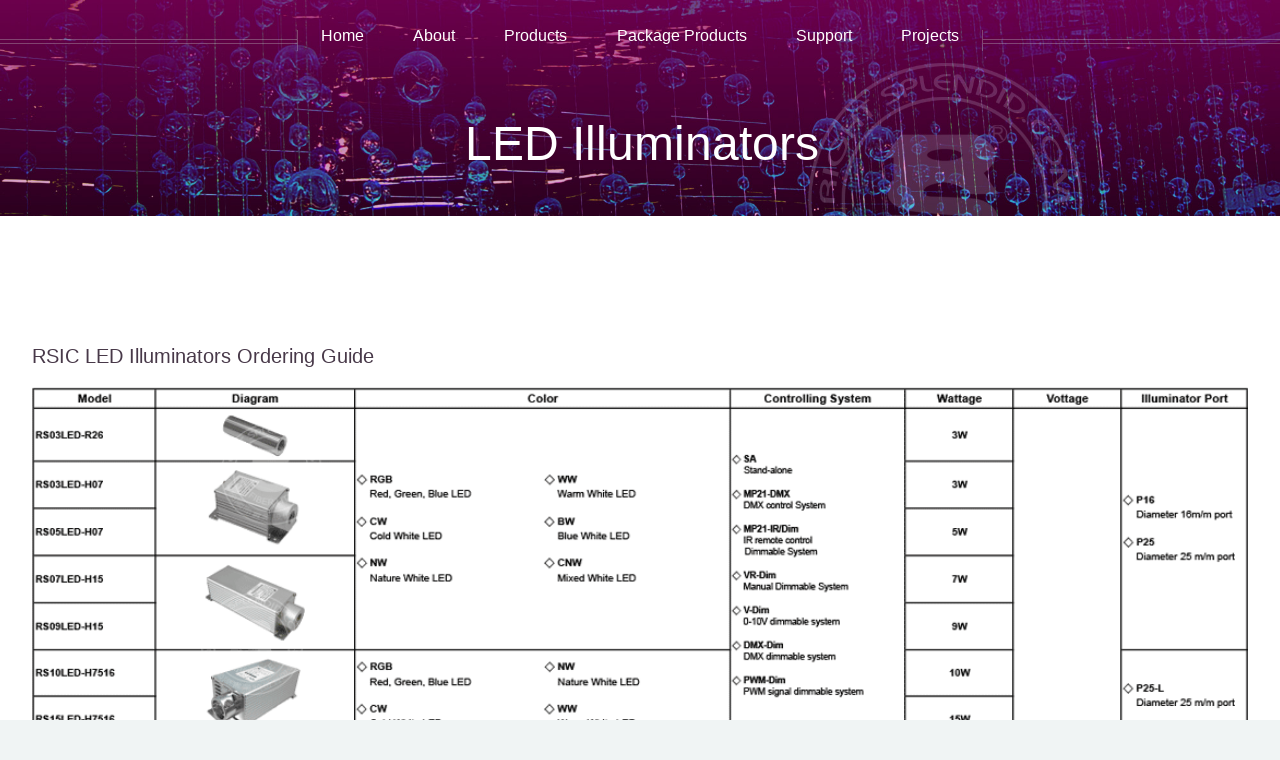

--- FILE ---
content_type: text/html
request_url: https://fiberlite.com.tw/led-illuminators.html
body_size: 2149
content:
<!DOCTYPE HTML>
<html>
	<head>
		<title>Welcome to Fiberlite / RIGHT SPLENDID INTERNATIONAL CORP. / 匯柏國際實業股份有限公司</title>
		<meta charset="utf-8" />
		<meta name="viewport" content="width=device-width, initial-scale=1" />
		<!--[if lte IE 8]><script src="assets/js/ie/html5shiv.js"></script><![endif]-->
		<link rel="stylesheet" href="assets/css/main.css" />
		<!--[if lte IE 8]><link rel="stylesheet" href="assets/css/ie8.css" /><![endif]-->
        <link rel="shortcut icon" type="image/x-icon" href="favicon.ico" />
	</head>
	<body class="no-sidebar" ONDRAGSTART="window.event.returnValue=false" onSelectStart="event.returnValue=false" ONCONTEXTMENU="window.event.returnValue=false">
		<div id="page-wrapper">

			<!-- Header -->
				<div id="header">

					<!-- Inner -->
						<div class="inner">
							<header>
								<h1><a href="index.html" id="logo">LED Illuminators</a></h1>
							</header>
						</div>

					<!-- Nav -->
						<nav id="nav">
							<ul>
								<li><a href="index.html">Home</a></li>
                                <li><a href="about.html">About</a></li>
								<li>
									<a href="#">Products</a>
									<ul>
										<li><a href="#">Illuminators &hellip;</a>
                                            <ul>
												<li><a href="led-illuminators.html">LED Illuminators</a></li>
												<li><a href="halogen-illuminators.html">Halogen Illuminators</a></li>
												<li><a href="hid-illuminators.html">HID Illuminators</a></li>
											</ul>
                                        </li>
										<li><a href="controllers.html">Controllers</a></li>
										<li><a href="waterproof-housing.html">Water Proof Housings</a></li>
										<li><a href="color-wheels.html">Color Wheels</a></li>
										<li><a href="#">Fiber Optic Cables &hellip;</a>
                                            <ul>
												<li><a href="end-Spot-cables.html">End Spot Cables &hellip;</a>
                                                    <ul>
												       <li><a href="end-spot-bare-fibers.html">End-Spot Bare Fibers</a></li>
												       <li><a href="end-spot-single-core-sheathed-fibers.html">End-Spot Single Core Sheathed Fibers</a></li>
												       <li><a href="end-spot-multi-strand-fibers.html">End-Spot Multi-Strand Fibers</a></li>
											        </ul>
                                                </li>
												<li><a href="side-sparkle-cables.html">Side Sparkle Cables &hellip;</a>
                                                       <ul>
												       <li><a href="side-sparkles-threadlite-cable.html">Side Sparkles Threadlite Cable</a></li>
												       <li><a href="side-sparkles-cable.html">Side Sparkles Cable</a></li>
												       <li><a href="side-sparkles-ribbon-lite-cable.html">Side Sparkles Ribbon Lite Cable</a></li>
                                                       <li><a href="side-sparkles-strip-lite-cable.html">Side Sparkles Strip Lite Cable</a></li>
												       <li><a href="side-sparkles-diffuse-cable.html">Side Sparkles Diffuse Cable</a></li>
											        </ul>
                                                </li>
											</ul>
                                        </li>
                                        <li><a href="terminal-fixtures.html">Terminal Fixtures &hellip;</a>
                                              <ul>
										       <li><a href="star-lite.html">Star Lite</a></li>
										       <li><a href="crystal-star-lighting.html">Crystal Star Lighting</a></li>
						   				       <li><a href="ceiling-wall-light.html">Ceiling & Wall Light</a></li>
                                               <li><a href="museum-show-case-cabinet-lighting.html">Museum, Show Case & Cabinet Lighting</a></li>
										       <li><a href="down-light-underwater-lighting.html">Down Light & Underwater Lighting</a></li>
                                               <li><a href="landscaping-garden-lighting.html">Landscaping & Garden Lighting</a></li>
                                               <li><a href="sauna-lighting.html">Sauna Lighting</a></li>
                                               <li><a href="chandelier-lighting.html">Chandelier Lighting</a></li>
											 </ul>
                                        </li>
                                        <li><a href="#">Accessories &hellip;</a>
                                            <ul>
										       <li><a href="fiber-port.html">Fiber Port</a></li>
										       <li><a href="tools.html">Tools</a></li>
						   				       <li><a href="cable-track.html">Cable Track</a></li>
                                               <li><a href="holder.html">Holder</a></li>
										       <li><a href="end-cap.html">End Cap</a></li>
											</ul>
                                        </li>
									</ul>
								</li>
								<li><a href="#">Package Products</a>
                                             <ul>
												<li><a href="custom-made-fiber-optic-package.html">Custom-Made Fiber Optic Package Ordering Guide</a></li>
												<li><a href="#">Standard Fiber Optic Package Ordering Guide &hellip;</a>
                                                      <ul>
										                      <li><a href="#">Fiber LED Packages &hellip;</a>
                                                                  <ul>
										                                <li><a href="fiber-led-s.html">Fiber LED S Series</a></li>
										                                <li><a href="fiber-led-ss.html">Fiber LED SS Series</a></li>
						   				                                <li><a href="fiber-led-t.html">Fiber LED T Series</a></li>
                                                                        <li><a href="fiber-led-c.html">Fiber LED C Series</a></li>
										                                <li><a href="fiber-led-xm.html">Fiber LED XM Series</a></li>
                                                                        <li><a href="fiber-led-sa.html">Fiber LED SA Series</a></li>
										                                <li><a href="fiber-led-ch.html">Fiber LED CH Series</a></li>
											                      </ul>
                                                              </li>
										                      <li><a href="#">Fiber Halogen Packages &hellip;</a>
                                                                  <ul>
										                                <li><a href="star-2000-s.html">Star 2000 S</a></li>
										                                <li><a href="fiber-2000-f.html">Fiber 2000 F</a></li>
						   				                                <li><a href="threadlite-2000-t.html">Threadlite 2000 T</a></li>
                                                                        <li><a href="threadlite-2000-tc.html">Threadlite 2000 TC</a></li>
										                                <li><a href="pro-star-75.html">Pro Star 75</a></li>
                                                                        <li><a href="pro-tl-75.html">Pro TL 75</a></li>
										                                <li><a href="pro-tl-75t.html">Pro TL 75T</a></li>
                                                                        <li><a href="pro-crystals-75.html">Pro Crystals 75</a></li>
                                                                        <li><a href="pro-spot-75.html">Pro Spot 75</a></li>
										                                <li><a href="pro-fiber-75-f.html">Pro Fiber 75 F</a></li>
											                      </ul>
                                                              </li>
                                                              <li><a href="#">Fiber HID Packages &hellip;</a>
                                                                  <ul>
										                                <li><a href="mp-crystals.html">MP Crystals</a></li>
										                                <li><a href="mp-star.html">MP Star</a></li>
						   				                                <li><a href="mp-spot.html">MP Spot</a></li>
                                                                        <li><a href="mp-tl.html">MP TL</a></li>
										                                <li><a href="mp-ribbon.html">MP Ribbon</a></li>
                                                                        <li><a href="mp-fiber.html">MP Fiber</a></li>
											                      </ul>
                                                              </li>
											          </ul>
                                                </li>
											</ul>
                                </li>
								<li><a href="#">Support</a>
                                        <ul>
										   <li><a href="certification.html">Certification</a></li>
										   <li><a href="warranty.html">Warranty</a></li>
									       <li><a href="sample-of-utilization.html">Sample of Utilization</a></li>
                                           <li><a href="hight-light-of-technical-report.html">Hight Light of Technical Report</a></li>
										</ul>
                                </li>
								<li><a href="projects.html">Projects</a></li>
							</ul>
						</nav>

				</div>

			<!-- Main -->
				<div class="wrapper style1">

					<div class="container">
						<article id="main" class="special">							
						  <section>
								<header>
									<h3>RSIC LED Illuminators Ordering Guide</h3>
								</header>
                          <img src="images/led-illum-01.gif" width="100%">
                          <p style="color:#F00; font-size:11pt; font-weight:bold;">*** All specifications are subject to change without notice ***</p>
                          </section>
					    </article>
						<hr />
                        <article id="main" class="special">							
						  <section>
								<header>
									<h3>RSIC LED Illuminators Ordering Guide</h3>
								</header>
                          <img src="images/led-illum-02.gif" width="100%">
                          <p style="color:#F00; font-size:11pt; font-weight:bold;">*** All specifications are subject to change without notice ***</p>
                          </section>
					    </article>
                        <hr />
                        <article id="main" class="special">							
						  <section>
								<header>
									<h3>RSIC LED Illuminators Ordering Guide</h3>
								</header>
                          <img src="images/led-illum-03.gif" width="100%">
                          <p style="color:#F00; font-size:11pt; font-weight:bold;">*** All specifications are subject to change without notice ***</p>
                          </section>
					    </article>
					</div>

				</div>

			<!-- Footer -->
				<div id="footer">
					<div class="container">
						
						<div class="row">
							<div class="12u">

								<!-- Contact -->
									<section class="contact">
										<header>
											<h3>www.FIBERLITE.com.tw</h3>
										</header>
										<p>25170 8F., No.69-3, Sec 2, Jhongjheng E. RD., Danshuei Township, Taipei County 251, Taiwan<br>
                                        TEL: 886-2-2809-2728 / FAX: 886-2-2809-5159</p>
										<ul class="icons">
											<li><a href="#" class="icon fa-twitter"><span class="label">Twitter</span></a></li>
											<li><a href="https://www.facebook.com/rightsplendid" class="icon fa-facebook"><span class="label">Facebook</span></a></li>
											<li><a href="#" class="icon fa-instagram"><span class="label">Instagram</span></a></li>
										</ul>
									</section>

								<!-- Copyright -->
									<div class="copyright">
										<ul class="menu">
											<li>Right Splendid &copy; All rights reserved.</li><li>Service: <a href="mailto:rsic@fiberlite.com.tw">rsic@fiberlite.com.tw</a></li>
										</ul>
									</div>

							</div>

						</div>
					</div>
				</div>

		</div>

		<!-- Scripts -->
			<script src="assets/js/jquery.min.js"></script>
			<script src="assets/js/jquery.dropotron.min.js"></script>
			<script src="assets/js/jquery.scrolly.min.js"></script>
			<script src="assets/js/jquery.onvisible.min.js"></script>
			<script src="assets/js/skel.min.js"></script>
			<script src="assets/js/util.js"></script>
			<!--[if lte IE 8]><script src="assets/js/ie/respond.min.js"></script><![endif]-->
			<script src="assets/js/main.js"></script>

	</body>
</html>

--- FILE ---
content_type: application/javascript
request_url: https://fiberlite.com.tw/assets/js/main.js
body_size: 1265
content:
/*
	Helios by HTML5 UP
	html5up.net | @n33co
	Free for personal and commercial use under the CCA 3.0 license (html5up.net/license)
*/

(function($) {

	var settings = {

		// Carousels
			carousels: {
				speed: 4,
				fadeIn: true,
				fadeDelay: 250
			},

	};

	skel.breakpoints({
		wide: '(max-width: 1680px)',
		normal: '(max-width: 1280px)',
		narrow: '(max-width: 960px)',
		narrower: '(max-width: 840px)',
		mobile: '(max-width: 736px)'
	});

	$(function() {

		var	$window = $(window),
			$body = $('body');

		// Disable animations/transitions until the page has loaded.
			$body.addClass('is-loading');

			$window.on('load', function() {
				$body.removeClass('is-loading');
			});

		// CSS polyfills (IE<9).
			if (skel.vars.IEVersion < 9)
				$(':last-child').addClass('last-child');

		// Fix: Placeholder polyfill.
			$('form').placeholder();

		// Prioritize "important" elements on mobile.
			skel.on('+mobile -mobile', function() {
				$.prioritize(
					'.important\\28 mobile\\29',
					skel.breakpoint('mobile').active
				);
			});

		// Dropdowns.
			$('#nav > ul').dropotron({
				mode: 'fade',
				speed: 350,
				noOpenerFade: true,
				alignment: 'center'
			});

		// Scrolly links.
			$('.scrolly').scrolly();

		// Off-Canvas Navigation.

			// Navigation Button.
				$(
					'<div id="navButton">' +
						'<a href="#navPanel" class="toggle"></a>' +
					'</div>'
				)
					.appendTo($body);

			// Navigation Panel.
				$(
					'<div id="navPanel">' +
						'<nav>' +
							$('#nav').navList() +
						'</nav>' +
					'</div>'
				)
					.appendTo($body)
					.panel({
						delay: 500,
						hideOnClick: true,
						hideOnSwipe: true,
						resetScroll: true,
						resetForms: true,
						target: $body,
						visibleClass: 'navPanel-visible'
					});

			// Fix: Remove navPanel transitions on WP<10 (poor/buggy performance).
				if (skel.vars.os == 'wp' && skel.vars.osVersion < 10)
					$('#navButton, #navPanel, #page-wrapper')
						.css('transition', 'none');

		// Carousels.
			$('.carousel').each(function() {

				var	$t = $(this),
					$forward = $('<span class="forward"></span>'),
					$backward = $('<span class="backward"></span>'),
					$reel = $t.children('.reel'),
					$items = $reel.children('article');

				var	pos = 0,
					leftLimit,
					rightLimit,
					itemWidth,
					reelWidth,
					timerId;

				// Items.
					if (settings.carousels.fadeIn) {

						$items.addClass('loading');

						$t.onVisible(function() {
							var	timerId,
								limit = $items.length - Math.ceil($window.width() / itemWidth);

							timerId = window.setInterval(function() {
								var x = $items.filter('.loading'), xf = x.first();

								if (x.length <= limit) {

									window.clearInterval(timerId);
									$items.removeClass('loading');
									return;

								}

								if (skel.vars.IEVersion < 10) {

									xf.fadeTo(750, 1.0);
									window.setTimeout(function() {
										xf.removeClass('loading');
									}, 50);

								}
								else
									xf.removeClass('loading');

							}, settings.carousels.fadeDelay);
						}, 50);
					}

				// Main.
					$t._update = function() {
						pos = 0;
						rightLimit = (-1 * reelWidth) + $window.width();
						leftLimit = 0;
						$t._updatePos();
					};

					if (skel.vars.IEVersion < 9)
						$t._updatePos = function() { $reel.css('left', pos); };
					else
						$t._updatePos = function() { $reel.css('transform', 'translate(' + pos + 'px, 0)'); };

				// Forward.
					$forward
						.appendTo($t)
						.hide()
						.mouseenter(function(e) {
							timerId = window.setInterval(function() {
								pos -= settings.carousels.speed;

								if (pos <= rightLimit)
								{
									window.clearInterval(timerId);
									pos = rightLimit;
								}

								$t._updatePos();
							}, 10);
						})
						.mouseleave(function(e) {
							window.clearInterval(timerId);
						});

				// Backward.
					$backward
						.appendTo($t)
						.hide()
						.mouseenter(function(e) {
							timerId = window.setInterval(function() {
								pos += settings.carousels.speed;

								if (pos >= leftLimit) {

									window.clearInterval(timerId);
									pos = leftLimit;

								}

								$t._updatePos();
							}, 10);
						})
						.mouseleave(function(e) {
							window.clearInterval(timerId);
						});
								

				// Init.
					$window.load(function() {

						reelWidth = $reel[0].scrollWidth;

						skel.on('change', function() {

							if (skel.vars.touch) {

								$reel
									.css('overflow-y', 'hidden')
									.css('overflow-x', 'scroll')
									.scrollLeft(0);
								$forward.hide();
								$backward.hide();

							}
							else {

								$reel
									.css('overflow', 'visible')
									.scrollLeft(0);
								$forward.show();
								$backward.show();

							}

							$t._update();

						});

						$window.resize(function() {
							reelWidth = $reel[0].scrollWidth;
							$t._update();
						}).trigger('resize');

					});

			});

	});

})(jQuery);
